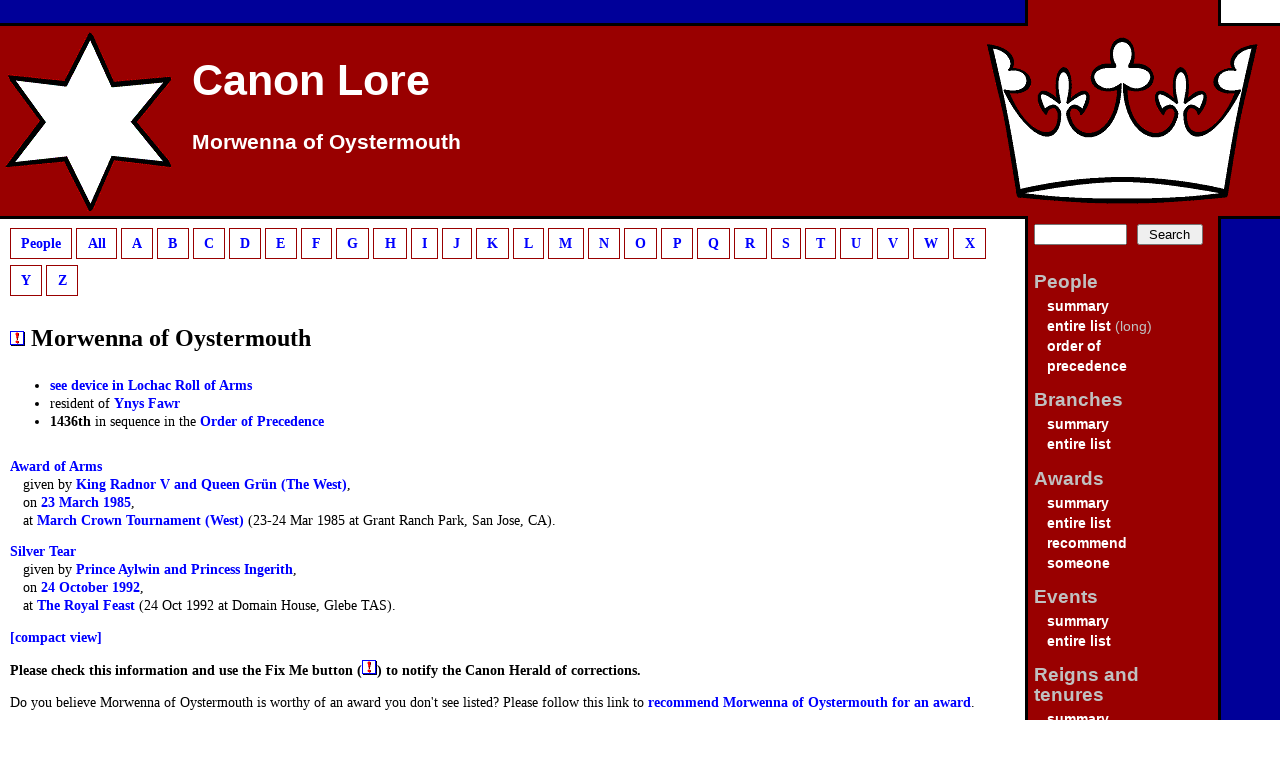

--- FILE ---
content_type: text/html; charset=utf-8
request_url: https://canon.lochac.sca.org/person.php?id=216
body_size: 2395
content:
<br />
<b>Deprecated</b>:  preg_match(): Passing null to parameter #2 ($subject) of type string is deprecated in <b>/home/sca/public_html/canon/php/template.php</b> on line <b>18</b><br />
<!DOCTYPE html PUBLIC "-//W3C//DTD XHTML 1.0 Transitional//EN" "http://www.w3.org/TR/xhtml1/DTD/xhtml1-transitional.dtd">

<html xmlns="http://www.w3.org/1999/xhtml" xml:lang="en" lang="en">
<head>
    <title>Morwenna of Oystermouth - Canon Lore</title>
    <meta name="robots" content="all" />
    <meta name="MSSmartTagsPreventParsing" content="true" />
    <meta http-equiv="Content-type" content="text/html; charset=utf-8" />
    <link rel="shortcut icon" href="favicon.ico" type="/image/x-icon" />
    <link rel="stylesheet" type="text/css" media="all" href="https://canon.lochac.sca.org/s/canon.css" />
    <!--<link rel="stylesheet" type="text/css" media="all" href="https://canon.lochac.sca.org/s/region-earth.css" />-->
    <link rel="stylesheet" type="text/css" media="print" href="https://canon.lochac.sca.org/s/print.css" />
</head>

<body>
    <div id="header">
<h1><a href="https://canon.lochac.sca.org/index.php">Canon Lore</a></h1>

    </div>

<h2><a href="https://canon.lochac.sca.org/index.php">Morwenna of Oystermouth</a></h2>


    <div class="reader"><a href="#skip">Skip Navigation</a></div>

    <div id="sidebar"><div class="fix">
        <h3 class="reader">Navigation</h3>
        <form method="post" action="https://canon.lochac.sca.org/search.php">
            <div><input name="search" class="text" type="text" size="10" value=""/><input class="btn" type="submit" value="Search"/></div>
        </form>
        <dl>
            <dt>People</dt>
                <dd><a href="https://canon.lochac.sca.org/person.php?show=index">summary</a></dd>
                <dd><a href="https://canon.lochac.sca.org/person.php?show=index&amp;init=*">entire list</a> (long)</dd>
                <dd><a href="https://canon.lochac.sca.org/op.php">order of<br/>precedence</a></dd>
            <dt>Branches</dt>
                <dd><a href="https://canon.lochac.sca.org/branch.php?show=index">summary</a></dd>
                <dd><a href="https://canon.lochac.sca.org/branch.php?show=index&amp;init=*">entire list</a></dd>
            <dt>Awards</dt>
                <dd><a href="https://canon.lochac.sca.org/award.php?show=index">summary</a></dd>
                <dd><a href="https://canon.lochac.sca.org/award.php?show=index&amp;init=*">entire list</a></dd>
        		<dd><a href="https://canon.lochac.sca.org/recommend.php">recommend<br/>someone</a></dd>
            <dt>Events</dt>
                <dd><a href="https://canon.lochac.sca.org/event.php?show=index">summary</a></dd>
                <dd><a href="https://canon.lochac.sca.org/event.php?show=index&amp;init=*">entire list</a></dd>
            <dt>Reigns and tenures</dt>
                <dd><a href="https://canon.lochac.sca.org/reign.php?show=index">summary</a></dd>
                <dd><a href="https://canon.lochac.sca.org/reign.php?show=index&amp;init=*">entire list</a></dd>
                <dd><a href="https://canon.lochac.sca.org/reign.php?show=current&amp;init=Lochac">current royalty</a></dd>
            <dt>Information</dt>
                <dd><a href="https://canon.lochac.sca.org/news.php?show=news">news</a></dd>
                <dd><a href="https://canon.lochac.sca.org/faq.php"><acronym title="Frequently Asked Questions">FAQ</acronym></a></dd>
                <dd><a href="https://canon.lochac.sca.org/provost.php">Scribe's Report</a></dd>
            <dt>Contact</dt>
                <dd><a href="mailto:mortar@lochac.sca.org">Mortar Herald</a></dd>
                <dd><a href="mailto:canon@lochac.sca.org">Canon Herald</a></dd>
                <dd><a href="mailto:herald@lochac.sca.org">Crux Australis</a></dd>
                <dd><a href="mailto:provost@lochac.sca.org">Provost of Scribes</a></dd>
            <dt>For Heralds</dt>
                <dd><a href="https://herald.lochac.sca.org/court-herald-award-form/">award form (CHAF)</a></dd>
            <dt>Limit residents</dt>
                <!--dd><a href="https://canon.lochac.sca.org/limit-region.php?r=oz">Australia only</a></dd>
                <dd><a href="https://canon.lochac.sca.org/limit-region.php?r=nz">New Zealand only</a></dd-->
                <dd><a href="https://canon.lochac.sca.org/limit-region.php?r=oznz">Australia/NZ only</a></dd>
                <dd><a href="https://canon.lochac.sca.org/limit-region.php?r=os">Overseas only</a></dd>
                <dd><a href="https://canon.lochac.sca.org/limit-region.php?r=earth">No limits</a></dd>
        </dl>
        <p id="standard" style="text-align: center">
            <a href="http://validator.w3.org/check?uri=referer"><img src="https://canon.lochac.sca.org/s/valid-xhtml10.png" alt="Valid XHTML 1.0!" height="31" width="88" /></a>
	    <a href="http://jigsaw.w3.org/css-validator/"><img style="border:0;width:88px;height:31px" src="https://canon.lochac.sca.org/s/vcss.png" alt="Valid CSS!" /></a>
        </p>
        <p id="update">
            Page updated: 11:07am, Wednesday 21 Jan 2026
        </p>
    </div></div>

    <div id="content"><div class="fix">
    <a name="skip"></a>
<ul class="index">
<li>
<a href="">People</a></li>
<li>
<a href="?show=index&amp;init=*">All</a></li>
<li>
<a href="?show=index&amp;init=A">A</a></li>
<li>
<a href="?show=index&amp;init=B">B</a></li>
<li>
<a href="?show=index&amp;init=C">C</a></li>
<li>
<a href="?show=index&amp;init=D">D</a></li>
<li>
<a href="?show=index&amp;init=E">E</a></li>
<li>
<a href="?show=index&amp;init=F">F</a></li>
<li>
<a href="?show=index&amp;init=G">G</a></li>
<li>
<a href="?show=index&amp;init=H">H</a></li>
<li>
<a href="?show=index&amp;init=I">I</a></li>
<li>
<a href="?show=index&amp;init=J">J</a></li>
<li>
<a href="?show=index&amp;init=K">K</a></li>
<li>
<a href="?show=index&amp;init=L">L</a></li>
<li>
<a href="?show=index&amp;init=M">M</a></li>
<li>
<a href="?show=index&amp;init=N">N</a></li>
<li>
<a href="?show=index&amp;init=O">O</a></li>
<li>
<a href="?show=index&amp;init=P">P</a></li>
<li>
<a href="?show=index&amp;init=Q">Q</a></li>
<li>
<a href="?show=index&amp;init=R">R</a></li>
<li>
<a href="?show=index&amp;init=S">S</a></li>
<li>
<a href="?show=index&amp;init=T">T</a></li>
<li>
<a href="?show=index&amp;init=U">U</a></li>
<li>
<a href="?show=index&amp;init=V">V</a></li>
<li>
<a href="?show=index&amp;init=W">W</a></li>
<li>
<a href="?show=index&amp;init=X">X</a></li>
<li>
<a href="?show=index&amp;init=Y">Y</a></li>
<li>
<a href="?show=index&amp;init=Z">Z</a></li>
</ul>
<h3><a class="fixme" href="fixme.php?obj=person&amp;id=216"><img src="s/fixme.gif" alt="Fix Me" title="Fix Me" /></a> Morwenna of Oystermouth</h3>
<ul>
<li><a href="http://roll.lochac.sca.org/index.php?page=individual&id=537">see device in Lochac Roll of Arms</a></li><li>resident of <a href="branch.php?id=49" title="Branch details for barony of Ynys Fawr">Ynys Fawr</a></li>
<li class="spark boxed"><span style="background-position: 0 -3655px; width: 187px;"></span><strong>1436th</strong> in sequence in the <a href="op.php?show=15" title="Order of Precedence page">Order of Precedence</a></li>
</ul>
<dl>
<dt><a href="award.php?id=52" title="Award details for Award of Arms">Award of Arms</a></dt>
<dd>given by <a href="reign.php?id=26" title="Reign details for King Radnor V and Queen Grün (The West)">King Radnor V and Queen Grün (The West)</a>,</dd>
<dd>on <a href="event.php?show=date&amp;init=1985-03-23" title="Details of SCA events on Saturday, 23 March 1985">23 March 1985</a>,</dd>
<dd>at <a href="event.php?id=24" title="Details of March Crown Tournament (West) event on 23-24 Mar 1985">March Crown Tournament (West)</a> (23-24 Mar 1985 at Grant Ranch Park, San Jose, CA).</dd>
<dt><a href="award.php?id=33" title="Award details for Silver Tear">Silver Tear</a></dt>
<dd>given by <a href="reign.php?id=82" title="Reign details for Prince Aylwin and Princess Ingerith">Prince Aylwin and Princess Ingerith</a>,</dd>
<dd>on <a href="event.php?show=date&amp;init=1992-10-24" title="Details of SCA events on Saturday, 24 October 1992">24 October 1992</a>,</dd>
<dd>at <a href="event.php?id=196" title="Details of The Royal Feast event on 24 Oct 1992">The Royal Feast</a> (24 Oct 1992 at Domain House, Glebe TAS).</dd>
</dl>
<p><a href="person.php?id=216&compact=1">[compact view]</a></p>
<p class="nav">
    <strong>Please check this information and use the Fix Me button
    (<a href="fixme.php?obj=person&amp;id=216"><img alt="[Fix Me]" title="Fix Me" src="s/fixme.gif" /></a>)
    to notify the Canon Herald of corrections.</strong>
</p>
<p class="nav">
    Do you believe Morwenna of Oystermouth is worthy of an award you don't see listed?  Please follow this link to
    <a href="recommend.php?id=216">recommend Morwenna of Oystermouth for an award</a>.
</p>

    </div></div>
</body>
</html>
